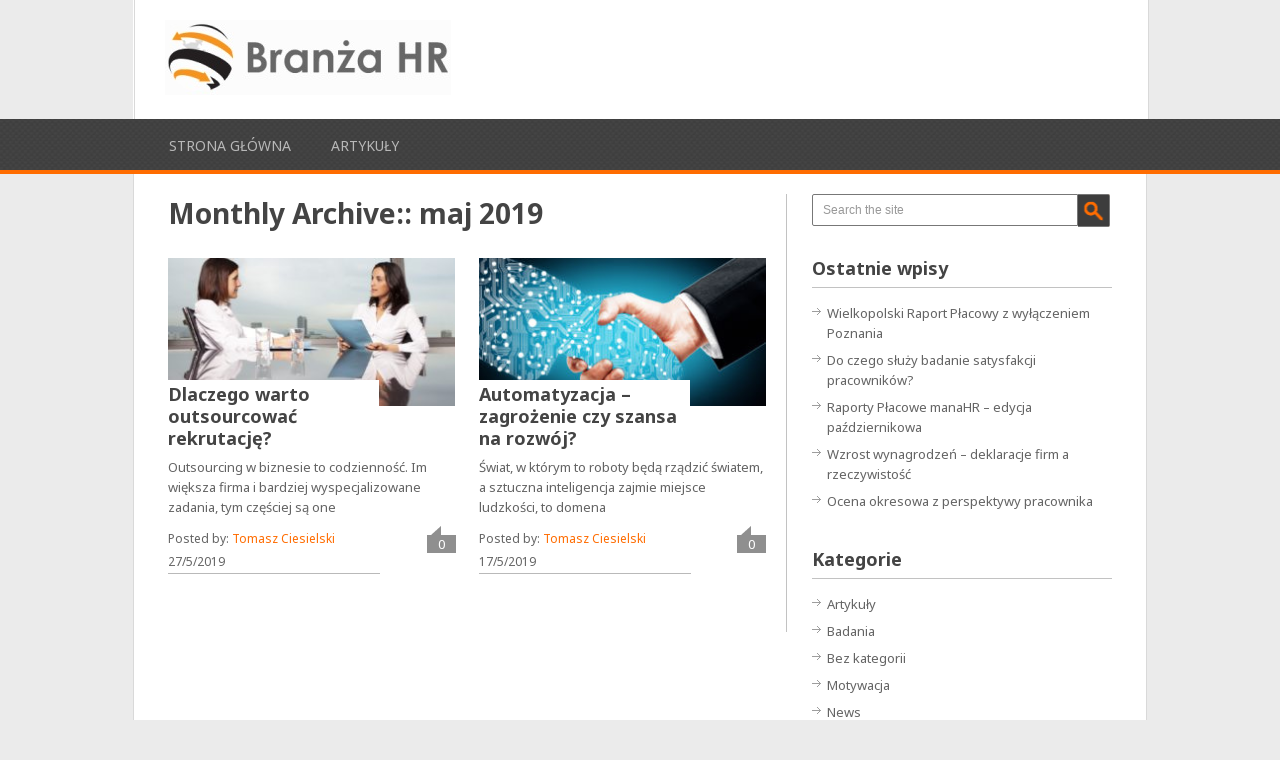

--- FILE ---
content_type: text/html; charset=UTF-8
request_url: https://branzahr.pl/2019/05/
body_size: 9351
content:
<!DOCTYPE html>
<html class="no-js" lang="pl-PL">
<head>
	<meta charset="UTF-8">
	<title>maj 2019 - Branża HR</title>
	<!--iOS/android/handheld specific -->	
<link rel="apple-touch-icon" href="apple-touch-icon.png">
<meta name="viewport" content="width=device-width, initial-scale=1.0">
<meta name="apple-mobile-web-app-capable" content="yes">
<meta name="apple-mobile-web-app-status-bar-style" content="black">
	<link rel="stylesheet" type="text/css" media="all" href="https://branzahr.pl/wp-content/themes/playbook/style.css" />
	<link rel="pingback" href="https://branzahr.pl/xmlrpc.php" />
			<!--[if lt IE 9]> <script src="http://html5shim.googlecode.com/svn/trunk/html5.js"></script> <![endif]-->
	<style type="text/css">
body {background-color:#EBEBEB;}

.top .toplink,.flex-direction-nav .flex-prev,.flex-direction-nav .flex-next, #search-image, .nav-previous a,.nav-next a, .mts-subscribe input[type="submit"], .sbutton, .currenttext, .pagination a:hover {background-color:#FF6C00; }
.currenttext, .pagination a:hover{ border:1px solid #FF6C00;}
.related-posts a,.theauthor a,.single_post a, a:hover, .textwidget a, #commentform a, .copyrights a:hover, a, .sidebar.c-4-12 a:hover, footer .widget li a:hover {color:#FF6C00; }
.postauthor h5,.reply a,.current-menu-item a{ color:#FF6C00;}
.secondary-navigation{ border-bottom:4px solid #FF6C00; }
body > footer{border-top:4px solid #FF6C00;}
</style>
	<meta name='robots' content='noindex, follow' />

	<!-- This site is optimized with the Yoast SEO plugin v19.11 - https://yoast.com/wordpress/plugins/seo/ -->
	<meta property="og:locale" content="pl_PL" />
	<meta property="og:type" content="website" />
	<meta property="og:title" content="maj 2019 - Branża HR" />
	<meta property="og:url" content="https://branzahr.pl/2019/05/" />
	<meta property="og:site_name" content="Branża HR" />
	<script type="application/ld+json" class="yoast-schema-graph">{"@context":"https://schema.org","@graph":[{"@type":"CollectionPage","@id":"https://branzahr.pl/2019/05/","url":"https://branzahr.pl/2019/05/","name":"maj 2019 - Branża HR","isPartOf":{"@id":"https://branzahr.pl/#website"},"primaryImageOfPage":{"@id":"https://branzahr.pl/2019/05/#primaryimage"},"image":{"@id":"https://branzahr.pl/2019/05/#primaryimage"},"thumbnailUrl":"https://branzahr.pl/wp-content/uploads/2018/07/rozmowa-kwalifikacyjna1.jpg","breadcrumb":{"@id":"https://branzahr.pl/2019/05/#breadcrumb"},"inLanguage":"pl-PL"},{"@type":"ImageObject","inLanguage":"pl-PL","@id":"https://branzahr.pl/2019/05/#primaryimage","url":"https://branzahr.pl/wp-content/uploads/2018/07/rozmowa-kwalifikacyjna1.jpg","contentUrl":"https://branzahr.pl/wp-content/uploads/2018/07/rozmowa-kwalifikacyjna1.jpg","width":1600,"height":1066},{"@type":"BreadcrumbList","@id":"https://branzahr.pl/2019/05/#breadcrumb","itemListElement":[{"@type":"ListItem","position":1,"name":"Strona główna","item":"https://branzahr.pl/"},{"@type":"ListItem","position":2,"name":"Archiwum dla maj 2019"}]},{"@type":"WebSite","@id":"https://branzahr.pl/#website","url":"https://branzahr.pl/","name":"Branża HR","description":"Aktualności i informacje z branży zarządzania zasobami ludzkimi","potentialAction":[{"@type":"SearchAction","target":{"@type":"EntryPoint","urlTemplate":"https://branzahr.pl/?s={search_term_string}"},"query-input":"required name=search_term_string"}],"inLanguage":"pl-PL"}]}</script>
	<!-- / Yoast SEO plugin. -->


<link rel='dns-prefetch' href='//ajax.googleapis.com' />
<link rel='dns-prefetch' href='//fonts.googleapis.com' />
<link rel="alternate" type="application/rss+xml" title="Branża HR &raquo; Kanał z wpisami" href="https://branzahr.pl/feed/" />
<link rel="alternate" type="application/rss+xml" title="Branża HR &raquo; Kanał z komentarzami" href="https://branzahr.pl/comments/feed/" />
<script type="text/javascript">
window._wpemojiSettings = {"baseUrl":"https:\/\/s.w.org\/images\/core\/emoji\/14.0.0\/72x72\/","ext":".png","svgUrl":"https:\/\/s.w.org\/images\/core\/emoji\/14.0.0\/svg\/","svgExt":".svg","source":{"concatemoji":"https:\/\/branzahr.pl\/wp-includes\/js\/wp-emoji-release.min.js?ver=6.1.9"}};
/*! This file is auto-generated */
!function(e,a,t){var n,r,o,i=a.createElement("canvas"),p=i.getContext&&i.getContext("2d");function s(e,t){var a=String.fromCharCode,e=(p.clearRect(0,0,i.width,i.height),p.fillText(a.apply(this,e),0,0),i.toDataURL());return p.clearRect(0,0,i.width,i.height),p.fillText(a.apply(this,t),0,0),e===i.toDataURL()}function c(e){var t=a.createElement("script");t.src=e,t.defer=t.type="text/javascript",a.getElementsByTagName("head")[0].appendChild(t)}for(o=Array("flag","emoji"),t.supports={everything:!0,everythingExceptFlag:!0},r=0;r<o.length;r++)t.supports[o[r]]=function(e){if(p&&p.fillText)switch(p.textBaseline="top",p.font="600 32px Arial",e){case"flag":return s([127987,65039,8205,9895,65039],[127987,65039,8203,9895,65039])?!1:!s([55356,56826,55356,56819],[55356,56826,8203,55356,56819])&&!s([55356,57332,56128,56423,56128,56418,56128,56421,56128,56430,56128,56423,56128,56447],[55356,57332,8203,56128,56423,8203,56128,56418,8203,56128,56421,8203,56128,56430,8203,56128,56423,8203,56128,56447]);case"emoji":return!s([129777,127995,8205,129778,127999],[129777,127995,8203,129778,127999])}return!1}(o[r]),t.supports.everything=t.supports.everything&&t.supports[o[r]],"flag"!==o[r]&&(t.supports.everythingExceptFlag=t.supports.everythingExceptFlag&&t.supports[o[r]]);t.supports.everythingExceptFlag=t.supports.everythingExceptFlag&&!t.supports.flag,t.DOMReady=!1,t.readyCallback=function(){t.DOMReady=!0},t.supports.everything||(n=function(){t.readyCallback()},a.addEventListener?(a.addEventListener("DOMContentLoaded",n,!1),e.addEventListener("load",n,!1)):(e.attachEvent("onload",n),a.attachEvent("onreadystatechange",function(){"complete"===a.readyState&&t.readyCallback()})),(e=t.source||{}).concatemoji?c(e.concatemoji):e.wpemoji&&e.twemoji&&(c(e.twemoji),c(e.wpemoji)))}(window,document,window._wpemojiSettings);
</script>
<style type="text/css">
img.wp-smiley,
img.emoji {
	display: inline !important;
	border: none !important;
	box-shadow: none !important;
	height: 1em !important;
	width: 1em !important;
	margin: 0 0.07em !important;
	vertical-align: -0.1em !important;
	background: none !important;
	padding: 0 !important;
}
</style>
	<link rel='stylesheet' id='GoogleFonts-css' href='https://fonts.googleapis.com/css?family=Noto+Sans%3Aregular%2Cbold&#038;v1&#038;ver=6.1.9' type='text/css' media='all' />
<link rel='stylesheet' id='wp-block-library-css' href='https://branzahr.pl/wp-includes/css/dist/block-library/style.min.css?ver=6.1.9' type='text/css' media='all' />
<link rel='stylesheet' id='classic-theme-styles-css' href='https://branzahr.pl/wp-includes/css/classic-themes.min.css?ver=1' type='text/css' media='all' />
<style id='global-styles-inline-css' type='text/css'>
body{--wp--preset--color--black: #000000;--wp--preset--color--cyan-bluish-gray: #abb8c3;--wp--preset--color--white: #ffffff;--wp--preset--color--pale-pink: #f78da7;--wp--preset--color--vivid-red: #cf2e2e;--wp--preset--color--luminous-vivid-orange: #ff6900;--wp--preset--color--luminous-vivid-amber: #fcb900;--wp--preset--color--light-green-cyan: #7bdcb5;--wp--preset--color--vivid-green-cyan: #00d084;--wp--preset--color--pale-cyan-blue: #8ed1fc;--wp--preset--color--vivid-cyan-blue: #0693e3;--wp--preset--color--vivid-purple: #9b51e0;--wp--preset--gradient--vivid-cyan-blue-to-vivid-purple: linear-gradient(135deg,rgba(6,147,227,1) 0%,rgb(155,81,224) 100%);--wp--preset--gradient--light-green-cyan-to-vivid-green-cyan: linear-gradient(135deg,rgb(122,220,180) 0%,rgb(0,208,130) 100%);--wp--preset--gradient--luminous-vivid-amber-to-luminous-vivid-orange: linear-gradient(135deg,rgba(252,185,0,1) 0%,rgba(255,105,0,1) 100%);--wp--preset--gradient--luminous-vivid-orange-to-vivid-red: linear-gradient(135deg,rgba(255,105,0,1) 0%,rgb(207,46,46) 100%);--wp--preset--gradient--very-light-gray-to-cyan-bluish-gray: linear-gradient(135deg,rgb(238,238,238) 0%,rgb(169,184,195) 100%);--wp--preset--gradient--cool-to-warm-spectrum: linear-gradient(135deg,rgb(74,234,220) 0%,rgb(151,120,209) 20%,rgb(207,42,186) 40%,rgb(238,44,130) 60%,rgb(251,105,98) 80%,rgb(254,248,76) 100%);--wp--preset--gradient--blush-light-purple: linear-gradient(135deg,rgb(255,206,236) 0%,rgb(152,150,240) 100%);--wp--preset--gradient--blush-bordeaux: linear-gradient(135deg,rgb(254,205,165) 0%,rgb(254,45,45) 50%,rgb(107,0,62) 100%);--wp--preset--gradient--luminous-dusk: linear-gradient(135deg,rgb(255,203,112) 0%,rgb(199,81,192) 50%,rgb(65,88,208) 100%);--wp--preset--gradient--pale-ocean: linear-gradient(135deg,rgb(255,245,203) 0%,rgb(182,227,212) 50%,rgb(51,167,181) 100%);--wp--preset--gradient--electric-grass: linear-gradient(135deg,rgb(202,248,128) 0%,rgb(113,206,126) 100%);--wp--preset--gradient--midnight: linear-gradient(135deg,rgb(2,3,129) 0%,rgb(40,116,252) 100%);--wp--preset--duotone--dark-grayscale: url('#wp-duotone-dark-grayscale');--wp--preset--duotone--grayscale: url('#wp-duotone-grayscale');--wp--preset--duotone--purple-yellow: url('#wp-duotone-purple-yellow');--wp--preset--duotone--blue-red: url('#wp-duotone-blue-red');--wp--preset--duotone--midnight: url('#wp-duotone-midnight');--wp--preset--duotone--magenta-yellow: url('#wp-duotone-magenta-yellow');--wp--preset--duotone--purple-green: url('#wp-duotone-purple-green');--wp--preset--duotone--blue-orange: url('#wp-duotone-blue-orange');--wp--preset--font-size--small: 13px;--wp--preset--font-size--medium: 20px;--wp--preset--font-size--large: 36px;--wp--preset--font-size--x-large: 42px;--wp--preset--spacing--20: 0.44rem;--wp--preset--spacing--30: 0.67rem;--wp--preset--spacing--40: 1rem;--wp--preset--spacing--50: 1.5rem;--wp--preset--spacing--60: 2.25rem;--wp--preset--spacing--70: 3.38rem;--wp--preset--spacing--80: 5.06rem;}:where(.is-layout-flex){gap: 0.5em;}body .is-layout-flow > .alignleft{float: left;margin-inline-start: 0;margin-inline-end: 2em;}body .is-layout-flow > .alignright{float: right;margin-inline-start: 2em;margin-inline-end: 0;}body .is-layout-flow > .aligncenter{margin-left: auto !important;margin-right: auto !important;}body .is-layout-constrained > .alignleft{float: left;margin-inline-start: 0;margin-inline-end: 2em;}body .is-layout-constrained > .alignright{float: right;margin-inline-start: 2em;margin-inline-end: 0;}body .is-layout-constrained > .aligncenter{margin-left: auto !important;margin-right: auto !important;}body .is-layout-constrained > :where(:not(.alignleft):not(.alignright):not(.alignfull)){max-width: var(--wp--style--global--content-size);margin-left: auto !important;margin-right: auto !important;}body .is-layout-constrained > .alignwide{max-width: var(--wp--style--global--wide-size);}body .is-layout-flex{display: flex;}body .is-layout-flex{flex-wrap: wrap;align-items: center;}body .is-layout-flex > *{margin: 0;}:where(.wp-block-columns.is-layout-flex){gap: 2em;}.has-black-color{color: var(--wp--preset--color--black) !important;}.has-cyan-bluish-gray-color{color: var(--wp--preset--color--cyan-bluish-gray) !important;}.has-white-color{color: var(--wp--preset--color--white) !important;}.has-pale-pink-color{color: var(--wp--preset--color--pale-pink) !important;}.has-vivid-red-color{color: var(--wp--preset--color--vivid-red) !important;}.has-luminous-vivid-orange-color{color: var(--wp--preset--color--luminous-vivid-orange) !important;}.has-luminous-vivid-amber-color{color: var(--wp--preset--color--luminous-vivid-amber) !important;}.has-light-green-cyan-color{color: var(--wp--preset--color--light-green-cyan) !important;}.has-vivid-green-cyan-color{color: var(--wp--preset--color--vivid-green-cyan) !important;}.has-pale-cyan-blue-color{color: var(--wp--preset--color--pale-cyan-blue) !important;}.has-vivid-cyan-blue-color{color: var(--wp--preset--color--vivid-cyan-blue) !important;}.has-vivid-purple-color{color: var(--wp--preset--color--vivid-purple) !important;}.has-black-background-color{background-color: var(--wp--preset--color--black) !important;}.has-cyan-bluish-gray-background-color{background-color: var(--wp--preset--color--cyan-bluish-gray) !important;}.has-white-background-color{background-color: var(--wp--preset--color--white) !important;}.has-pale-pink-background-color{background-color: var(--wp--preset--color--pale-pink) !important;}.has-vivid-red-background-color{background-color: var(--wp--preset--color--vivid-red) !important;}.has-luminous-vivid-orange-background-color{background-color: var(--wp--preset--color--luminous-vivid-orange) !important;}.has-luminous-vivid-amber-background-color{background-color: var(--wp--preset--color--luminous-vivid-amber) !important;}.has-light-green-cyan-background-color{background-color: var(--wp--preset--color--light-green-cyan) !important;}.has-vivid-green-cyan-background-color{background-color: var(--wp--preset--color--vivid-green-cyan) !important;}.has-pale-cyan-blue-background-color{background-color: var(--wp--preset--color--pale-cyan-blue) !important;}.has-vivid-cyan-blue-background-color{background-color: var(--wp--preset--color--vivid-cyan-blue) !important;}.has-vivid-purple-background-color{background-color: var(--wp--preset--color--vivid-purple) !important;}.has-black-border-color{border-color: var(--wp--preset--color--black) !important;}.has-cyan-bluish-gray-border-color{border-color: var(--wp--preset--color--cyan-bluish-gray) !important;}.has-white-border-color{border-color: var(--wp--preset--color--white) !important;}.has-pale-pink-border-color{border-color: var(--wp--preset--color--pale-pink) !important;}.has-vivid-red-border-color{border-color: var(--wp--preset--color--vivid-red) !important;}.has-luminous-vivid-orange-border-color{border-color: var(--wp--preset--color--luminous-vivid-orange) !important;}.has-luminous-vivid-amber-border-color{border-color: var(--wp--preset--color--luminous-vivid-amber) !important;}.has-light-green-cyan-border-color{border-color: var(--wp--preset--color--light-green-cyan) !important;}.has-vivid-green-cyan-border-color{border-color: var(--wp--preset--color--vivid-green-cyan) !important;}.has-pale-cyan-blue-border-color{border-color: var(--wp--preset--color--pale-cyan-blue) !important;}.has-vivid-cyan-blue-border-color{border-color: var(--wp--preset--color--vivid-cyan-blue) !important;}.has-vivid-purple-border-color{border-color: var(--wp--preset--color--vivid-purple) !important;}.has-vivid-cyan-blue-to-vivid-purple-gradient-background{background: var(--wp--preset--gradient--vivid-cyan-blue-to-vivid-purple) !important;}.has-light-green-cyan-to-vivid-green-cyan-gradient-background{background: var(--wp--preset--gradient--light-green-cyan-to-vivid-green-cyan) !important;}.has-luminous-vivid-amber-to-luminous-vivid-orange-gradient-background{background: var(--wp--preset--gradient--luminous-vivid-amber-to-luminous-vivid-orange) !important;}.has-luminous-vivid-orange-to-vivid-red-gradient-background{background: var(--wp--preset--gradient--luminous-vivid-orange-to-vivid-red) !important;}.has-very-light-gray-to-cyan-bluish-gray-gradient-background{background: var(--wp--preset--gradient--very-light-gray-to-cyan-bluish-gray) !important;}.has-cool-to-warm-spectrum-gradient-background{background: var(--wp--preset--gradient--cool-to-warm-spectrum) !important;}.has-blush-light-purple-gradient-background{background: var(--wp--preset--gradient--blush-light-purple) !important;}.has-blush-bordeaux-gradient-background{background: var(--wp--preset--gradient--blush-bordeaux) !important;}.has-luminous-dusk-gradient-background{background: var(--wp--preset--gradient--luminous-dusk) !important;}.has-pale-ocean-gradient-background{background: var(--wp--preset--gradient--pale-ocean) !important;}.has-electric-grass-gradient-background{background: var(--wp--preset--gradient--electric-grass) !important;}.has-midnight-gradient-background{background: var(--wp--preset--gradient--midnight) !important;}.has-small-font-size{font-size: var(--wp--preset--font-size--small) !important;}.has-medium-font-size{font-size: var(--wp--preset--font-size--medium) !important;}.has-large-font-size{font-size: var(--wp--preset--font-size--large) !important;}.has-x-large-font-size{font-size: var(--wp--preset--font-size--x-large) !important;}
.wp-block-navigation a:where(:not(.wp-element-button)){color: inherit;}
:where(.wp-block-columns.is-layout-flex){gap: 2em;}
.wp-block-pullquote{font-size: 1.5em;line-height: 1.6;}
</style>
<link rel='stylesheet' id='wp_review-style-css' href='https://branzahr.pl/wp-content/plugins/wp-review/public/css/wp-review.css?ver=5.3.5' type='text/css' media='all' />
<script type='text/javascript' src='https://ajax.googleapis.com/ajax/libs/jquery/1.8.3/jquery.min.js?ver=1.7.1' id='jquery-js'></script>
<script type='text/javascript' src='https://ajax.googleapis.com/ajax/libs/jqueryui/1.9.2/jquery-ui.min.js?ver=1.8.16' id='jquery-ui-js'></script>
<script type='text/javascript' src='https://branzahr.pl/wp-content/themes/playbook/js/modernizr.min.js?ver=6.1.9' id='modernizr-js'></script>
<script type='text/javascript' src='https://branzahr.pl/wp-content/themes/playbook/js/customscript.js?ver=6.1.9' id='customscript-js'></script>
<link rel="https://api.w.org/" href="https://branzahr.pl/wp-json/" /><link rel="EditURI" type="application/rsd+xml" title="RSD" href="https://branzahr.pl/xmlrpc.php?rsd" />
<link rel="wlwmanifest" type="application/wlwmanifest+xml" href="https://branzahr.pl/wp-includes/wlwmanifest.xml" />
<!--Theme by MyThemeShop.com-->
</head>
<body id ="blog" class="archive date main cat-19-id">
	<header class="main-header">
		<div class="container">
			<div id="header">
															<h2 id="logo">
							<a href="https://branzahr.pl"><img src="https://branzahr.pl/wp-content/uploads/2018/07/branza-hr-logo-png.png" alt="Branża HR"></a>
						</h2><!-- END #logo -->
									                				              
			</div><!--#header-->
		</div><!--.container-->
        <div class="secondary-navigation">
            <nav id="navigation" >
                                    <ul id="menu-menu-glowne" class="menu"><li id="menu-item-13" class="menu-item menu-item-type-custom menu-item-object-custom menu-item-home menu-item-13"><a href="https://branzahr.pl/">Strona główna</a></li>
<li id="menu-item-15" class="menu-item menu-item-type-taxonomy menu-item-object-category menu-item-15"><a href="https://branzahr.pl/category/artykuly/">Artykuły</a></li>
</ul>                            </nav>
        </div>
	</header>
	<div class="main-container"><div id="page">
	<div class="content">
		<article class="article">
			<div id="content_box">
				<h1 class="postsby">
											<span>Monthly Archive::</span> maj 2019									</h1>
									<div class="post excerpt ">
						<a href="https://branzahr.pl/dlaczego-warto-outsourcowac-rekrutacje/" title="Dlaczego warto outsourcować rekrutację?" rel="nofollow" id="featured-thumbnail">
							 
								<div class="featured-thumbnail"><img width="290" height="150" src="https://branzahr.pl/wp-content/uploads/2018/07/rozmowa-kwalifikacyjna1-290x150.jpg" class="attachment-featured size-featured wp-post-image" alt="" decoding="async" title="" /></div>													</a>
                        <header>						
							<h2 class="title">
								<a href="https://branzahr.pl/dlaczego-warto-outsourcowac-rekrutacje/" title="Dlaczego warto outsourcować rekrutację?" rel="bookmark">Dlaczego warto outsourcować rekrutację?</a>
							</h2>
						</header><!--.header-->
						<div class="post-content image-caption-format-1">
							Outsourcing w biznesie to codzienność. Im większa firma i bardziej wyspecjalizowane zadania, tym częściej są one						</div>
                        <div class="post-info">
                        	<div class="post-info-inner">
                            	<span class="theauthor">Posted by: <a rel="nofollow" href="https://branzahr.pl/author/spotlab/" title="Wpisy od Tomasz Ciesielski" rel="author">Tomasz Ciesielski</a></span>
                                <span class="thetime"> 27/5/2019</span>
                            </div>
                            <span class="thecomment"><a href="https://branzahr.pl/dlaczego-warto-outsourcowac-rekrutacje/#respond">0</a></span>
						</div>
                        <div style="display:none" class="readMore"><a href="https://branzahr.pl/dlaczego-warto-outsourcowac-rekrutacje/" title="Dlaczego warto outsourcować rekrutację?" rel="bookmark">Read More</a></div>
					</div><!--.post excerpt-->
									<div class="post excerpt last">
						<a href="https://branzahr.pl/automatyzacja-zagrozenie-czy-szansa-na-rozwoj/" title="Automatyzacja &#8211; zagrożenie czy szansa na rozwój?" rel="nofollow" id="featured-thumbnail">
							 
								<div class="featured-thumbnail"><img width="290" height="150" src="https://branzahr.pl/wp-content/uploads/2019/06/robotyzacja-290x150.jpg" class="attachment-featured size-featured wp-post-image" alt="" decoding="async" loading="lazy" title="" /></div>													</a>
                        <header>						
							<h2 class="title">
								<a href="https://branzahr.pl/automatyzacja-zagrozenie-czy-szansa-na-rozwoj/" title="Automatyzacja &#8211; zagrożenie czy szansa na rozwój?" rel="bookmark">Automatyzacja &#8211; zagrożenie czy szansa na rozwój?</a>
							</h2>
						</header><!--.header-->
						<div class="post-content image-caption-format-1">
							Świat, w którym to roboty będą rządzić światem, a sztuczna inteligencja zajmie miejsce ludzkości, to domena						</div>
                        <div class="post-info">
                        	<div class="post-info-inner">
                            	<span class="theauthor">Posted by: <a rel="nofollow" href="https://branzahr.pl/author/spotlab/" title="Wpisy od Tomasz Ciesielski" rel="author">Tomasz Ciesielski</a></span>
                                <span class="thetime"> 17/5/2019</span>
                            </div>
                            <span class="thecomment"><a href="https://branzahr.pl/automatyzacja-zagrozenie-czy-szansa-na-rozwoj/#respond">0</a></span>
						</div>
                        <div style="display:none" class="readMore"><a href="https://branzahr.pl/automatyzacja-zagrozenie-czy-szansa-na-rozwoj/" title="Automatyzacja &#8211; zagrożenie czy szansa na rozwój?" rel="bookmark">Read More</a></div>
					</div><!--.post excerpt-->
					
																</div>
		</article>
		<aside class="sidebar c-4-12">
	<div id="sidebars" class="g">
		<div class="sidebar">
			<ul class="sidebar_list">
				<li id="widget_search" class="widget widget-sidebar"><form method="get" id="searchform" class="search-form" action="https://branzahr.pl" _lpchecked="1">
	<fieldset>
		<input type="text" name="s" id="s" value="Search the site" onblur="if (this.value == '') {this.value = 'Search the site';}" onfocus="if (this.value == 'Search the site') {this.value = '';}" >
		<input id="search-image" class="sbutton" type="submit" style="border:0; vertical-align: top;" value="Search">
	</fieldset>
</form></li>
		<li id="widget_recent_entries" class="widget widget-sidebar">
		<h3>Ostatnie wpisy</h3>
		<ul>
											<li>
					<a href="https://branzahr.pl/wielkopolski-raport-placowy-z-wylaczeniem-poznania/">Wielkopolski Raport Płacowy z wyłączeniem Poznania</a>
									</li>
											<li>
					<a href="https://branzahr.pl/do-czego-sluzy-badanie-satysfakcji-pracownikow/">Do czego służy badanie satysfakcji pracowników?</a>
									</li>
											<li>
					<a href="https://branzahr.pl/raporty-placowe-manahr-edycja-pazdiernikowa/">Raporty Płacowe manaHR &#8211; edycja październikowa</a>
									</li>
											<li>
					<a href="https://branzahr.pl/wzrost-wynagrodzen-deklaracje-firm-a-rzeczywistosc/">Wzrost wynagrodzeń – deklaracje firm a rzeczywistość</a>
									</li>
											<li>
					<a href="https://branzahr.pl/ocena-okresowa-z-perspektywy-pracownika/">Ocena okresowa z perspektywy pracownika</a>
									</li>
					</ul>

		</li><li id="widget_categories" class="widget widget-sidebar"><h3>Kategorie</h3>
			<ul>
					<li class="cat-item cat-item-2"><a href="https://branzahr.pl/category/artykuly/">Artykuły</a>
</li>
	<li class="cat-item cat-item-14"><a href="https://branzahr.pl/category/badania/">Badania</a>
</li>
	<li class="cat-item cat-item-1"><a href="https://branzahr.pl/category/bez-kategorii/">Bez kategorii</a>
</li>
	<li class="cat-item cat-item-26"><a href="https://branzahr.pl/category/motywacja/">Motywacja</a>
</li>
	<li class="cat-item cat-item-412"><a href="https://branzahr.pl/category/news/">News</a>
</li>
	<li class="cat-item cat-item-19"><a href="https://branzahr.pl/category/rekrutacja/">Rekrutacja</a>
</li>
	<li class="cat-item cat-item-25"><a href="https://branzahr.pl/category/wynagrodzenia/">Wynagrodzenia</a>
</li>
	<li class="cat-item cat-item-59"><a href="https://branzahr.pl/category/zarzadzanie/">Zarządzanie</a>
</li>
			</ul>

			</li><li id="widget_tag_cloud" class="widget widget-sidebar"><h3>Tagi</h3><div class="tagcloud"><a href="https://branzahr.pl/tag/assessment-center/" class="tag-cloud-link tag-link-74 tag-link-position-1" style="font-size: 14.363636363636pt;" aria-label="Assessment Center (9 elementów)">Assessment Center</a>
<a href="https://branzahr.pl/tag/badanie-satysfakcji-pracownikow/" class="tag-cloud-link tag-link-569 tag-link-position-2" style="font-size: 9.6969696969697pt;" aria-label="badanie satysfakcji pracowników (5 elementów)">badanie satysfakcji pracowników</a>
<a href="https://branzahr.pl/tag/benefity/" class="tag-cloud-link tag-link-152 tag-link-position-3" style="font-size: 13.30303030303pt;" aria-label="benefity (8 elementów)">benefity</a>
<a href="https://branzahr.pl/tag/bezrobocie/" class="tag-cloud-link tag-link-122 tag-link-position-4" style="font-size: 11.181818181818pt;" aria-label="bezrobocie (6 elementów)">bezrobocie</a>
<a href="https://branzahr.pl/tag/branza-hr/" class="tag-cloud-link tag-link-53 tag-link-position-5" style="font-size: 14.363636363636pt;" aria-label="branża hr (9 elementów)">branża hr</a>
<a href="https://branzahr.pl/tag/branza-it/" class="tag-cloud-link tag-link-404 tag-link-position-6" style="font-size: 12.242424242424pt;" aria-label="branża IT (7 elementów)">branża IT</a>
<a href="https://branzahr.pl/tag/deficyt-pracownikow/" class="tag-cloud-link tag-link-628 tag-link-position-7" style="font-size: 11.181818181818pt;" aria-label="deficyt pracowników (6 elementów)">deficyt pracowników</a>
<a href="https://branzahr.pl/tag/direct-search/" class="tag-cloud-link tag-link-20 tag-link-position-8" style="font-size: 11.181818181818pt;" aria-label="direct search (6 elementów)">direct search</a>
<a href="https://branzahr.pl/tag/dzial-hr/" class="tag-cloud-link tag-link-126 tag-link-position-9" style="font-size: 9.6969696969697pt;" aria-label="dział HR (5 elementów)">dział HR</a>
<a href="https://branzahr.pl/tag/employer-branding/" class="tag-cloud-link tag-link-13 tag-link-position-10" style="font-size: 18.606060606061pt;" aria-label="Employer Branding (15 elementów)">Employer Branding</a>
<a href="https://branzahr.pl/tag/fluktuacja-kadr/" class="tag-cloud-link tag-link-706 tag-link-position-11" style="font-size: 13.30303030303pt;" aria-label="fluktuacja kadr (8 elementów)">fluktuacja kadr</a>
<a href="https://branzahr.pl/tag/fluktuacja-pracownikow/" class="tag-cloud-link tag-link-593 tag-link-position-12" style="font-size: 9.6969696969697pt;" aria-label="fluktuacja pracowników (5 elementów)">fluktuacja pracowników</a>
<a href="https://branzahr.pl/tag/manahr/" class="tag-cloud-link tag-link-664 tag-link-position-13" style="font-size: 22pt;" aria-label="manaHR (22 elementy)">manaHR</a>
<a href="https://branzahr.pl/tag/narzedzia-hr/" class="tag-cloud-link tag-link-18 tag-link-position-14" style="font-size: 8pt;" aria-label="narzędzia HR (4 elementy)">narzędzia HR</a>
<a href="https://branzahr.pl/tag/ocena-360-stopni/" class="tag-cloud-link tag-link-66 tag-link-position-15" style="font-size: 11.181818181818pt;" aria-label="ocena 360 stopni (6 elementów)">ocena 360 stopni</a>
<a href="https://branzahr.pl/tag/ocena-pracownicza/" class="tag-cloud-link tag-link-48 tag-link-position-16" style="font-size: 9.6969696969697pt;" aria-label="ocena pracownicza (5 elementów)">ocena pracownicza</a>
<a href="https://branzahr.pl/tag/ocena-pracownika/" class="tag-cloud-link tag-link-64 tag-link-position-17" style="font-size: 8pt;" aria-label="ocena pracownika (4 elementy)">ocena pracownika</a>
<a href="https://branzahr.pl/tag/onboarding/" class="tag-cloud-link tag-link-432 tag-link-position-18" style="font-size: 9.6969696969697pt;" aria-label="onboarding (5 elementów)">onboarding</a>
<a href="https://branzahr.pl/tag/outplacement/" class="tag-cloud-link tag-link-115 tag-link-position-19" style="font-size: 9.6969696969697pt;" aria-label="outplacement (5 elementów)">outplacement</a>
<a href="https://branzahr.pl/tag/pandemia/" class="tag-cloud-link tag-link-895 tag-link-position-20" style="font-size: 9.6969696969697pt;" aria-label="pandemia (5 elementów)">pandemia</a>
<a href="https://branzahr.pl/tag/podwyzka/" class="tag-cloud-link tag-link-101 tag-link-position-21" style="font-size: 9.6969696969697pt;" aria-label="podwyżka (5 elementów)">podwyżka</a>
<a href="https://branzahr.pl/tag/praca-w-hr/" class="tag-cloud-link tag-link-88 tag-link-position-22" style="font-size: 9.6969696969697pt;" aria-label="praca w HR (5 elementów)">praca w HR</a>
<a href="https://branzahr.pl/tag/praca-zdalna/" class="tag-cloud-link tag-link-274 tag-link-position-23" style="font-size: 14.363636363636pt;" aria-label="praca zdalna (9 elementów)">praca zdalna</a>
<a href="https://branzahr.pl/tag/raport-placowy/" class="tag-cloud-link tag-link-285 tag-link-position-24" style="font-size: 19.242424242424pt;" aria-label="raport płacowy (16 elementów)">raport płacowy</a>
<a href="https://branzahr.pl/tag/raporty-placowe/" class="tag-cloud-link tag-link-610 tag-link-position-25" style="font-size: 14.363636363636pt;" aria-label="raporty płacowe (9 elementów)">raporty płacowe</a>
<a href="https://branzahr.pl/tag/rekrutacja-2/" class="tag-cloud-link tag-link-97 tag-link-position-26" style="font-size: 15.212121212121pt;" aria-label="rekrutacja (10 elementów)">rekrutacja</a>
<a href="https://branzahr.pl/tag/rekrutacja-pracownikow-2/" class="tag-cloud-link tag-link-21 tag-link-position-27" style="font-size: 18.181818181818pt;" aria-label="rekrutacja pracowników (14 elementów)">rekrutacja pracowników</a>
<a href="https://branzahr.pl/tag/rekrutacja-specjalistow/" class="tag-cloud-link tag-link-24 tag-link-position-28" style="font-size: 13.30303030303pt;" aria-label="rekrutacja specjalistów (8 elementów)">rekrutacja specjalistów</a>
<a href="https://branzahr.pl/tag/rozmowa-kwalifikacyjna/" class="tag-cloud-link tag-link-37 tag-link-position-29" style="font-size: 9.6969696969697pt;" aria-label="rozmowa kwalifikacyjna (5 elementów)">rozmowa kwalifikacyjna</a>
<a href="https://branzahr.pl/tag/rozwoj-pracownikow/" class="tag-cloud-link tag-link-57 tag-link-position-30" style="font-size: 16.69696969697pt;" aria-label="rozwój pracowników (12 elementów)">rozwój pracowników</a>
<a href="https://branzahr.pl/tag/rynek-pracownika/" class="tag-cloud-link tag-link-472 tag-link-position-31" style="font-size: 16.69696969697pt;" aria-label="rynek pracownika (12 elementów)">rynek pracownika</a>
<a href="https://branzahr.pl/tag/rynek-pracy/" class="tag-cloud-link tag-link-10 tag-link-position-32" style="font-size: 16.69696969697pt;" aria-label="rynek pracy (12 elementów)">rynek pracy</a>
<a href="https://branzahr.pl/tag/specjalista-hr/" class="tag-cloud-link tag-link-36 tag-link-position-33" style="font-size: 8pt;" aria-label="specjalista HR (4 elementy)">specjalista HR</a>
<a href="https://branzahr.pl/tag/stopa-bezrobocia/" class="tag-cloud-link tag-link-123 tag-link-position-34" style="font-size: 13.30303030303pt;" aria-label="stopa bezrobocia (8 elementów)">stopa bezrobocia</a>
<a href="https://branzahr.pl/tag/wizerunek-firmy/" class="tag-cloud-link tag-link-424 tag-link-position-35" style="font-size: 9.6969696969697pt;" aria-label="wizerunek firmy (5 elementów)">wizerunek firmy</a>
<a href="https://branzahr.pl/tag/wynagrodzenia-2/" class="tag-cloud-link tag-link-102 tag-link-position-36" style="font-size: 18.181818181818pt;" aria-label="wynagrodzenia (14 elementów)">wynagrodzenia</a>
<a href="https://branzahr.pl/tag/wynagrodzenia-w-polsce/" class="tag-cloud-link tag-link-56 tag-link-position-37" style="font-size: 13.30303030303pt;" aria-label="wynagrodzenia w Polsce (8 elementów)">wynagrodzenia w Polsce</a>
<a href="https://branzahr.pl/tag/wynagrodzenie/" class="tag-cloud-link tag-link-118 tag-link-position-38" style="font-size: 9.6969696969697pt;" aria-label="wynagrodzenie (5 elementów)">wynagrodzenie</a>
<a href="https://branzahr.pl/tag/wysokosc-wynagrodzenia/" class="tag-cloud-link tag-link-92 tag-link-position-39" style="font-size: 11.181818181818pt;" aria-label="wysokość wynagrodzenia (6 elementów)">wysokość wynagrodzenia</a>
<a href="https://branzahr.pl/tag/zaangazowanie-pracownikow/" class="tag-cloud-link tag-link-142 tag-link-position-40" style="font-size: 9.6969696969697pt;" aria-label="zaangażowanie pracowników (5 elementów)">zaangażowanie pracowników</a>
<a href="https://branzahr.pl/tag/zarobki/" class="tag-cloud-link tag-link-30 tag-link-position-41" style="font-size: 14.363636363636pt;" aria-label="zarobki (9 elementów)">zarobki</a>
<a href="https://branzahr.pl/tag/zarzadzanie-personelem/" class="tag-cloud-link tag-link-47 tag-link-position-42" style="font-size: 11.181818181818pt;" aria-label="zarządzanie personelem (6 elementów)">zarządzanie personelem</a>
<a href="https://branzahr.pl/tag/zarzadzanie-zasobami-ludzkimi/" class="tag-cloud-link tag-link-283 tag-link-position-43" style="font-size: 9.6969696969697pt;" aria-label="zarządzanie zasobami ludzkimi (5 elementów)">zarządzanie zasobami ludzkimi</a>
<a href="https://branzahr.pl/tag/zatrudnienie-pracownikow/" class="tag-cloud-link tag-link-43 tag-link-position-44" style="font-size: 8pt;" aria-label="zatrudnienie pracowników (4 elementy)">zatrudnienie pracowników</a>
<a href="https://branzahr.pl/tag/swiadczenia-pozaplacowe/" class="tag-cloud-link tag-link-422 tag-link-position-45" style="font-size: 9.6969696969697pt;" aria-label="świadczenia pozapłacowe (5 elementów)">świadczenia pozapłacowe</a></div>
</li><li id="widget_categories" class="widget widget-sidebar"><h3>Kategorie wpisów</h3>
			<ul>
					<li class="cat-item cat-item-2"><a href="https://branzahr.pl/category/artykuly/">Artykuły</a> (124)
</li>
	<li class="cat-item cat-item-14"><a href="https://branzahr.pl/category/badania/">Badania</a> (33)
</li>
	<li class="cat-item cat-item-1"><a href="https://branzahr.pl/category/bez-kategorii/">Bez kategorii</a> (11)
</li>
	<li class="cat-item cat-item-26"><a href="https://branzahr.pl/category/motywacja/">Motywacja</a> (41)
</li>
	<li class="cat-item cat-item-412"><a href="https://branzahr.pl/category/news/">News</a> (73)
</li>
	<li class="cat-item cat-item-19"><a href="https://branzahr.pl/category/rekrutacja/">Rekrutacja</a> (85)
</li>
	<li class="cat-item cat-item-25"><a href="https://branzahr.pl/category/wynagrodzenia/">Wynagrodzenia</a> (62)
</li>
	<li class="cat-item cat-item-59"><a href="https://branzahr.pl/category/zarzadzanie/">Zarządzanie</a> (46)
</li>
			</ul>

			</li>			</ul>
		</div>
	</div><!--sidebars-->
</aside>		</div>
	</div><!--#page-->
</div><!--.main-container-->
<footer>
	<div class="container">
		<div class="footer-widgets">
				<div class="f-widget f-widget-1">
					</div>
	<div class="f-widget f-widget-2">
		<div class="widget"><h3>Kalendarz wpisów</h3><div id="calendar_wrap" class="calendar_wrap"><table id="wp-calendar" class="wp-calendar-table">
	<caption>maj 2019</caption>
	<thead>
	<tr>
		<th scope="col" title="poniedziałek">P</th>
		<th scope="col" title="wtorek">W</th>
		<th scope="col" title="środa">Ś</th>
		<th scope="col" title="czwartek">C</th>
		<th scope="col" title="piątek">P</th>
		<th scope="col" title="sobota">S</th>
		<th scope="col" title="niedziela">N</th>
	</tr>
	</thead>
	<tbody>
	<tr>
		<td colspan="2" class="pad">&nbsp;</td><td>1</td><td>2</td><td>3</td><td>4</td><td>5</td>
	</tr>
	<tr>
		<td>6</td><td>7</td><td>8</td><td>9</td><td>10</td><td>11</td><td>12</td>
	</tr>
	<tr>
		<td>13</td><td>14</td><td>15</td><td>16</td><td><a href="https://branzahr.pl/2019/05/17/" aria-label="Wpisy opublikowane dnia 2019-05-17">17</a></td><td>18</td><td>19</td>
	</tr>
	<tr>
		<td>20</td><td>21</td><td>22</td><td>23</td><td>24</td><td>25</td><td>26</td>
	</tr>
	<tr>
		<td><a href="https://branzahr.pl/2019/05/27/" aria-label="Wpisy opublikowane dnia 2019-05-27">27</a></td><td>28</td><td>29</td><td>30</td><td>31</td>
		<td class="pad" colspan="2">&nbsp;</td>
	</tr>
	</tbody>
	</table><nav aria-label="Poprzednie i następne miesiące" class="wp-calendar-nav">
		<span class="wp-calendar-nav-prev"><a href="https://branzahr.pl/2019/04/">&laquo; kwi</a></span>
		<span class="pad">&nbsp;</span>
		<span class="wp-calendar-nav-next"><a href="https://branzahr.pl/2019/06/">cze &raquo;</a></span>
	</nav></div></div>	</div>
	<div class="f-widget last">
		<div class="widget"><h3>Archiwalne</h3>
			<ul>
					<li><a href='https://branzahr.pl/2022/11/'>listopad 2022</a>&nbsp;(2)</li>
	<li><a href='https://branzahr.pl/2022/10/'>październik 2022</a>&nbsp;(2)</li>
	<li><a href='https://branzahr.pl/2022/09/'>wrzesień 2022</a>&nbsp;(2)</li>
	<li><a href='https://branzahr.pl/2022/08/'>sierpień 2022</a>&nbsp;(1)</li>
	<li><a href='https://branzahr.pl/2022/07/'>lipiec 2022</a>&nbsp;(2)</li>
	<li><a href='https://branzahr.pl/2022/06/'>czerwiec 2022</a>&nbsp;(1)</li>
	<li><a href='https://branzahr.pl/2022/05/'>maj 2022</a>&nbsp;(1)</li>
	<li><a href='https://branzahr.pl/2022/04/'>kwiecień 2022</a>&nbsp;(2)</li>
	<li><a href='https://branzahr.pl/2022/03/'>marzec 2022</a>&nbsp;(1)</li>
	<li><a href='https://branzahr.pl/2022/02/'>luty 2022</a>&nbsp;(1)</li>
	<li><a href='https://branzahr.pl/2022/01/'>styczeń 2022</a>&nbsp;(2)</li>
	<li><a href='https://branzahr.pl/2021/12/'>grudzień 2021</a>&nbsp;(3)</li>
	<li><a href='https://branzahr.pl/2021/11/'>listopad 2021</a>&nbsp;(1)</li>
	<li><a href='https://branzahr.pl/2021/10/'>październik 2021</a>&nbsp;(3)</li>
	<li><a href='https://branzahr.pl/2021/09/'>wrzesień 2021</a>&nbsp;(1)</li>
	<li><a href='https://branzahr.pl/2021/08/'>sierpień 2021</a>&nbsp;(2)</li>
	<li><a href='https://branzahr.pl/2021/07/'>lipiec 2021</a>&nbsp;(2)</li>
	<li><a href='https://branzahr.pl/2021/06/'>czerwiec 2021</a>&nbsp;(1)</li>
	<li><a href='https://branzahr.pl/2021/05/'>maj 2021</a>&nbsp;(2)</li>
	<li><a href='https://branzahr.pl/2021/04/'>kwiecień 2021</a>&nbsp;(2)</li>
	<li><a href='https://branzahr.pl/2021/03/'>marzec 2021</a>&nbsp;(2)</li>
	<li><a href='https://branzahr.pl/2021/02/'>luty 2021</a>&nbsp;(1)</li>
	<li><a href='https://branzahr.pl/2020/11/'>listopad 2020</a>&nbsp;(1)</li>
	<li><a href='https://branzahr.pl/2020/10/'>październik 2020</a>&nbsp;(1)</li>
	<li><a href='https://branzahr.pl/2020/09/'>wrzesień 2020</a>&nbsp;(1)</li>
	<li><a href='https://branzahr.pl/2020/08/'>sierpień 2020</a>&nbsp;(1)</li>
	<li><a href='https://branzahr.pl/2020/07/'>lipiec 2020</a>&nbsp;(1)</li>
	<li><a href='https://branzahr.pl/2020/06/'>czerwiec 2020</a>&nbsp;(3)</li>
	<li><a href='https://branzahr.pl/2020/05/'>maj 2020</a>&nbsp;(1)</li>
	<li><a href='https://branzahr.pl/2020/04/'>kwiecień 2020</a>&nbsp;(1)</li>
	<li><a href='https://branzahr.pl/2020/03/'>marzec 2020</a>&nbsp;(2)</li>
	<li><a href='https://branzahr.pl/2020/02/'>luty 2020</a>&nbsp;(1)</li>
	<li><a href='https://branzahr.pl/2020/01/'>styczeń 2020</a>&nbsp;(1)</li>
	<li><a href='https://branzahr.pl/2019/12/'>grudzień 2019</a>&nbsp;(2)</li>
	<li><a href='https://branzahr.pl/2019/11/'>listopad 2019</a>&nbsp;(3)</li>
	<li><a href='https://branzahr.pl/2019/10/'>październik 2019</a>&nbsp;(2)</li>
	<li><a href='https://branzahr.pl/2019/09/'>wrzesień 2019</a>&nbsp;(3)</li>
	<li><a href='https://branzahr.pl/2019/08/'>sierpień 2019</a>&nbsp;(2)</li>
	<li><a href='https://branzahr.pl/2019/07/'>lipiec 2019</a>&nbsp;(2)</li>
	<li><a href='https://branzahr.pl/2019/06/'>czerwiec 2019</a>&nbsp;(3)</li>
	<li><a href='https://branzahr.pl/2019/05/' aria-current="page">maj 2019</a>&nbsp;(2)</li>
	<li><a href='https://branzahr.pl/2019/04/'>kwiecień 2019</a>&nbsp;(3)</li>
	<li><a href='https://branzahr.pl/2019/03/'>marzec 2019</a>&nbsp;(2)</li>
	<li><a href='https://branzahr.pl/2019/02/'>luty 2019</a>&nbsp;(1)</li>
	<li><a href='https://branzahr.pl/2019/01/'>styczeń 2019</a>&nbsp;(1)</li>
	<li><a href='https://branzahr.pl/2018/12/'>grudzień 2018</a>&nbsp;(1)</li>
	<li><a href='https://branzahr.pl/2018/11/'>listopad 2018</a>&nbsp;(3)</li>
	<li><a href='https://branzahr.pl/2018/10/'>październik 2018</a>&nbsp;(2)</li>
	<li><a href='https://branzahr.pl/2018/09/'>wrzesień 2018</a>&nbsp;(4)</li>
	<li><a href='https://branzahr.pl/2018/08/'>sierpień 2018</a>&nbsp;(4)</li>
	<li><a href='https://branzahr.pl/2018/07/'>lipiec 2018</a>&nbsp;(4)</li>
	<li><a href='https://branzahr.pl/2018/06/'>czerwiec 2018</a>&nbsp;(8)</li>
	<li><a href='https://branzahr.pl/2018/05/'>maj 2018</a>&nbsp;(8)</li>
	<li><a href='https://branzahr.pl/2018/04/'>kwiecień 2018</a>&nbsp;(8)</li>
	<li><a href='https://branzahr.pl/2018/03/'>marzec 2018</a>&nbsp;(8)</li>
	<li><a href='https://branzahr.pl/2018/02/'>luty 2018</a>&nbsp;(8)</li>
	<li><a href='https://branzahr.pl/2018/01/'>styczeń 2018</a>&nbsp;(8)</li>
	<li><a href='https://branzahr.pl/2017/12/'>grudzień 2017</a>&nbsp;(4)</li>
	<li><a href='https://branzahr.pl/2017/11/'>listopad 2017</a>&nbsp;(4)</li>
	<li><a href='https://branzahr.pl/2017/10/'>październik 2017</a>&nbsp;(4)</li>
	<li><a href='https://branzahr.pl/2017/09/'>wrzesień 2017</a>&nbsp;(3)</li>
	<li><a href='https://branzahr.pl/2017/08/'>sierpień 2017</a>&nbsp;(4)</li>
	<li><a href='https://branzahr.pl/2017/07/'>lipiec 2017</a>&nbsp;(4)</li>
	<li><a href='https://branzahr.pl/2017/06/'>czerwiec 2017</a>&nbsp;(4)</li>
	<li><a href='https://branzahr.pl/2017/05/'>maj 2017</a>&nbsp;(5)</li>
	<li><a href='https://branzahr.pl/2017/04/'>kwiecień 2017</a>&nbsp;(6)</li>
	<li><a href='https://branzahr.pl/2017/03/'>marzec 2017</a>&nbsp;(3)</li>
	<li><a href='https://branzahr.pl/2017/02/'>luty 2017</a>&nbsp;(5)</li>
	<li><a href='https://branzahr.pl/2017/01/'>styczeń 2017</a>&nbsp;(4)</li>
	<li><a href='https://branzahr.pl/2016/12/'>grudzień 2016</a>&nbsp;(4)</li>
	<li><a href='https://branzahr.pl/2016/11/'>listopad 2016</a>&nbsp;(4)</li>
	<li><a href='https://branzahr.pl/2016/10/'>październik 2016</a>&nbsp;(5)</li>
	<li><a href='https://branzahr.pl/2016/09/'>wrzesień 2016</a>&nbsp;(4)</li>
	<li><a href='https://branzahr.pl/2016/08/'>sierpień 2016</a>&nbsp;(5)</li>
	<li><a href='https://branzahr.pl/2016/07/'>lipiec 2016</a>&nbsp;(5)</li>
	<li><a href='https://branzahr.pl/2016/06/'>czerwiec 2016</a>&nbsp;(6)</li>
	<li><a href='https://branzahr.pl/2016/05/'>maj 2016</a>&nbsp;(4)</li>
	<li><a href='https://branzahr.pl/2016/04/'>kwiecień 2016</a>&nbsp;(4)</li>
	<li><a href='https://branzahr.pl/2016/03/'>marzec 2016</a>&nbsp;(4)</li>
	<li><a href='https://branzahr.pl/2016/02/'>luty 2016</a>&nbsp;(4)</li>
	<li><a href='https://branzahr.pl/2016/01/'>styczeń 2016</a>&nbsp;(4)</li>
	<li><a href='https://branzahr.pl/2015/12/'>grudzień 2015</a>&nbsp;(4)</li>
	<li><a href='https://branzahr.pl/2015/11/'>listopad 2015</a>&nbsp;(4)</li>
	<li><a href='https://branzahr.pl/2015/10/'>październik 2015</a>&nbsp;(5)</li>
	<li><a href='https://branzahr.pl/2015/09/'>wrzesień 2015</a>&nbsp;(6)</li>
	<li><a href='https://branzahr.pl/2015/08/'>sierpień 2015</a>&nbsp;(5)</li>
	<li><a href='https://branzahr.pl/2015/07/'>lipiec 2015</a>&nbsp;(8)</li>
	<li><a href='https://branzahr.pl/2015/06/'>czerwiec 2015</a>&nbsp;(8)</li>
	<li><a href='https://branzahr.pl/2015/05/'>maj 2015</a>&nbsp;(6)</li>
	<li><a href='https://branzahr.pl/2015/04/'>kwiecień 2015</a>&nbsp;(7)</li>
	<li><a href='https://branzahr.pl/2015/03/'>marzec 2015</a>&nbsp;(7)</li>
	<li><a href='https://branzahr.pl/2015/02/'>luty 2015</a>&nbsp;(7)</li>
	<li><a href='https://branzahr.pl/2015/01/'>styczeń 2015</a>&nbsp;(6)</li>
	<li><a href='https://branzahr.pl/2014/12/'>grudzień 2014</a>&nbsp;(6)</li>
	<li><a href='https://branzahr.pl/2014/11/'>listopad 2014</a>&nbsp;(5)</li>
	<li><a href='https://branzahr.pl/2014/10/'>październik 2014</a>&nbsp;(6)</li>
	<li><a href='https://branzahr.pl/2014/09/'>wrzesień 2014</a>&nbsp;(6)</li>
	<li><a href='https://branzahr.pl/2014/08/'>sierpień 2014</a>&nbsp;(4)</li>
			</ul>

			</div>	</div>
			<div class="copyrights">
				<!--start copyrights-->
<div class="row" id="copyright-note">
<span><a href="https://branzahr.pl/" title="Aktualności i informacje z branży zarządzania zasobami ludzkimi">Branża HR</a> Copyright &copy; 2026.</span>

</div>
<!--end copyrights-->
                <span class="cright"></span>
			</div> 
            <div class="top">
                <a href="#top" class="toplink">   </a></div>
		</div><!--.footer-widgets-->
	</div><!--.container-->
</footer><!--footer-->
<!--start footer code-->
<!--end footer code-->
<script type='text/javascript' src='https://branzahr.pl/wp-content/plugins/wp-review/public/js/js.cookie.min.js?ver=2.1.4' id='js-cookie-js'></script>
<script type='text/javascript' src='https://branzahr.pl/wp-includes/js/underscore.min.js?ver=1.13.4' id='underscore-js'></script>
<script type='text/javascript' id='wp-util-js-extra'>
/* <![CDATA[ */
var _wpUtilSettings = {"ajax":{"url":"\/wp-admin\/admin-ajax.php"}};
/* ]]> */
</script>
<script type='text/javascript' src='https://branzahr.pl/wp-includes/js/wp-util.min.js?ver=6.1.9' id='wp-util-js'></script>
<script type='text/javascript' id='wp_review-js-js-extra'>
/* <![CDATA[ */
var wpreview = {"ajaxurl":"https:\/\/branzahr.pl\/wp-admin\/admin-ajax.php","loginRequiredMessage":"You must log in to add your review"};
/* ]]> */
</script>
<script type='text/javascript' src='https://branzahr.pl/wp-content/plugins/wp-review/public/js/main.js?ver=5.3.5' id='wp_review-js-js'></script>
<script defer src="https://static.cloudflareinsights.com/beacon.min.js/vcd15cbe7772f49c399c6a5babf22c1241717689176015" integrity="sha512-ZpsOmlRQV6y907TI0dKBHq9Md29nnaEIPlkf84rnaERnq6zvWvPUqr2ft8M1aS28oN72PdrCzSjY4U6VaAw1EQ==" data-cf-beacon='{"version":"2024.11.0","token":"53f0b52a4c214f398ed4e0026c995946","r":1,"server_timing":{"name":{"cfCacheStatus":true,"cfEdge":true,"cfExtPri":true,"cfL4":true,"cfOrigin":true,"cfSpeedBrain":true},"location_startswith":null}}' crossorigin="anonymous"></script>
</body>
</html>